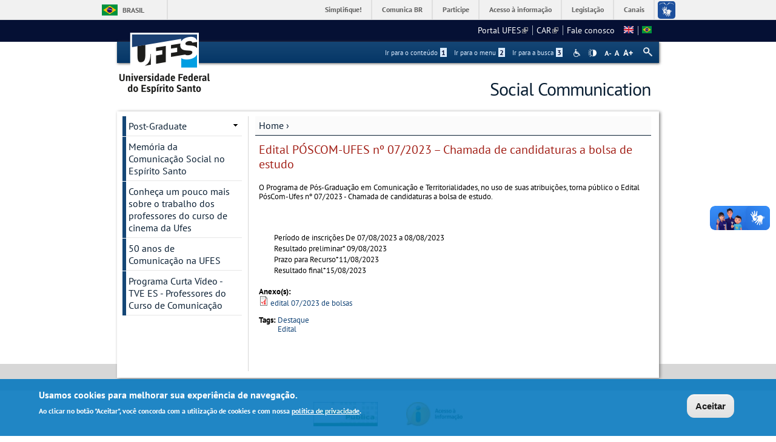

--- FILE ---
content_type: text/html; charset=utf-8
request_url: https://comunicacaosocial.ufes.br/en/conteudo/edital-poscom-ufes-no-072023-chamada-de-candidaturas-bolsa-de-estudo
body_size: 11366
content:
<!DOCTYPE html PUBLIC "-//W3C//DTD XHTML+RDFa 1.0//EN"
  "http://www.w3.org/MarkUp/DTD/xhtml-rdfa-1.dtd">
<html xmlns="http://www.w3.org/1999/xhtml" xml:lang="en" version="XHTML+RDFa 1.0" dir="ltr"
  xmlns:content="http://purl.org/rss/1.0/modules/content/"
  xmlns:dc="http://purl.org/dc/terms/"
  xmlns:foaf="http://xmlns.com/foaf/0.1/"
  xmlns:og="http://ogp.me/ns#"
  xmlns:rdfs="http://www.w3.org/2000/01/rdf-schema#"
  xmlns:sioc="http://rdfs.org/sioc/ns#"
  xmlns:sioct="http://rdfs.org/sioc/types#"
  xmlns:skos="http://www.w3.org/2004/02/skos/core#"
  xmlns:xsd="http://www.w3.org/2001/XMLSchema#">

<head profile="http://www.w3.org/1999/xhtml/vocab">
  <meta http-equiv="Content-Type" content="text/html; charset=utf-8" />
<meta name="Generator" content="Drupal 7 (http://drupal.org)" />
<link rel="canonical" href="/en/conteudo/edital-poscom-ufes-no-072023-chamada-de-candidaturas-bolsa-de-estudo" />
<link rel="shortlink" href="/en/node/937" />
<link rel="shortcut icon" href="https://comunicacaosocial.ufes.br/sites/all/themes/padrao_ufes/favicon.ico" type="image/vnd.microsoft.icon" />
<meta name="viewport" content="width=device-width, initial-scale=1, maximum-scale=1" />
  <title>Edital PÓSCOM-UFES nº 07/2023 – Chamada de candidaturas a bolsa de estudo | Social Communication</title>
  <style type="text/css" media="all">
@import url("https://comunicacaosocial.ufes.br/modules/system/system.base.css?syvvq1");
@import url("https://comunicacaosocial.ufes.br/modules/system/system.menus.css?syvvq1");
@import url("https://comunicacaosocial.ufes.br/modules/system/system.messages.css?syvvq1");
@import url("https://comunicacaosocial.ufes.br/modules/system/system.theme.css?syvvq1");
</style>
<style type="text/css" media="all">
@import url("https://comunicacaosocial.ufes.br/sites/all/modules/date/date_api/date.css?syvvq1");
@import url("https://comunicacaosocial.ufes.br/sites/all/modules/date/date_popup/themes/datepicker.1.7.css?syvvq1");
@import url("https://comunicacaosocial.ufes.br/modules/field/theme/field.css?syvvq1");
@import url("https://comunicacaosocial.ufes.br/modules/node/node.css?syvvq1");
@import url("https://comunicacaosocial.ufes.br/modules/search/search.css?syvvq1");
@import url("https://comunicacaosocial.ufes.br/sites/all/modules/site_alert/css/site-alert.css?syvvq1");
@import url("https://comunicacaosocial.ufes.br/modules/user/user.css?syvvq1");
@import url("https://comunicacaosocial.ufes.br/sites/all/modules/extlink/css/extlink.css?syvvq1");
@import url("https://comunicacaosocial.ufes.br/sites/all/modules/views/css/views.css?syvvq1");
@import url("https://comunicacaosocial.ufes.br/sites/all/modules/back_to_top/css/back_to_top_text.css?syvvq1");
@import url("https://comunicacaosocial.ufes.br/sites/all/modules/ckeditor/css/ckeditor.css?syvvq1");
</style>
<style type="text/css" media="all">
@import url("https://comunicacaosocial.ufes.br/sites/all/modules/ctools/css/ctools.css?syvvq1");
@import url("https://comunicacaosocial.ufes.br/sites/all/modules/dhtml_menu/dhtml_menu.css?syvvq1");
@import url("https://comunicacaosocial.ufes.br/modules/locale/locale.css?syvvq1");
</style>
<style type="text/css" media="all">
<!--/*--><![CDATA[/*><!--*/
#backtotop{background:#CCCCCC;}
#backtotop:hover{background:#777777;border-color:#777777;}
#backtotop{color:#FFFFFF;}

/*]]>*/-->
</style>
<style type="text/css" media="all">
@import url("https://comunicacaosocial.ufes.br/sites/all/modules/eu_cookie_compliance/css/eu_cookie_compliance.css?syvvq1");
@import url("https://comunicacaosocial.ufes.br/sites/all/modules/responsive_menus/styles/responsive_menus_simple/css/responsive_menus_simple.css?syvvq1");
</style>

<!--[if lt IE 10]>
<style type="text/css" media="all">
@import url("https://comunicacaosocial.ufes.br/sites/comunicacaosocial.ufes.br/files/ctools/css/9e87f1a22674be62389fe810e353b2c1.css?syvvq1");
</style>
<![endif]-->
<style type="text/css" media="all">
@import url("https://comunicacaosocial.ufes.br/sites/comunicacaosocial.ufes.br/files/ctools/css/8695a9d3e23511e74e4cde79b7ae1666.css?syvvq1");
</style>
<style type="text/css" media="all">
@import url("https://comunicacaosocial.ufes.br/sites/all/themes/padrao_ufes/css/reset.css?syvvq1");
@import url("https://comunicacaosocial.ufes.br/sites/all/themes/padrao_ufes/css/html-reset.css?syvvq1");
@import url("https://comunicacaosocial.ufes.br/sites/all/themes/padrao_ufes/css/wireframes.css?syvvq1");
@import url("https://comunicacaosocial.ufes.br/sites/all/themes/padrao_ufes/css/layout-liquid.css?syvvq1");
@import url("https://comunicacaosocial.ufes.br/sites/all/themes/padrao_ufes/css/page-backgrounds.css?syvvq1");
@import url("https://comunicacaosocial.ufes.br/sites/all/themes/padrao_ufes/css/tabs.css?syvvq1");
@import url("https://comunicacaosocial.ufes.br/sites/all/themes/padrao_ufes/css/pages.css?syvvq1");
@import url("https://comunicacaosocial.ufes.br/sites/all/themes/padrao_ufes/css/blocks.css?syvvq1");
@import url("https://comunicacaosocial.ufes.br/sites/all/themes/padrao_ufes/css/navigation.css?syvvq1");
@import url("https://comunicacaosocial.ufes.br/sites/all/themes/padrao_ufes/css/views-styles.css?syvvq1");
@import url("https://comunicacaosocial.ufes.br/sites/all/themes/padrao_ufes/css/nodes.css?syvvq1");
@import url("https://comunicacaosocial.ufes.br/sites/all/themes/padrao_ufes/css/comments.css?syvvq1");
@import url("https://comunicacaosocial.ufes.br/sites/all/themes/padrao_ufes/css/forms.css?syvvq1");
@import url("https://comunicacaosocial.ufes.br/sites/all/themes/padrao_ufes/css/fields.css?syvvq1");
@import url("https://comunicacaosocial.ufes.br/sites/all/themes/padrao_ufes/css/personalizado/geral.css?syvvq1");
@import url("https://comunicacaosocial.ufes.br/sites/all/themes/padrao_ufes/css/personalizado/menu.css?syvvq1");
@import url("https://comunicacaosocial.ufes.br/sites/all/themes/padrao_ufes/css/personalizado/rodape.css?syvvq1");
@import url("https://comunicacaosocial.ufes.br/sites/all/themes/padrao_ufes/css/personalizado/rodape-interno.css?syvvq1");
@import url("https://comunicacaosocial.ufes.br/sites/all/themes/padrao_ufes/css/personalizado/cabecalho.css?syvvq1");
@import url("https://comunicacaosocial.ufes.br/sites/all/themes/padrao_ufes/css/personalizado/conteudo.css?syvvq1");
@import url("https://comunicacaosocial.ufes.br/sites/all/themes/padrao_ufes/css/personalizado/barra-ufes.css?syvvq1");
@import url("https://comunicacaosocial.ufes.br/sites/all/themes/padrao_ufes/css/personalizado/barra-esquerda.css?syvvq1");
@import url("https://comunicacaosocial.ufes.br/sites/all/themes/padrao_ufes/css/personalizado/barra-direita.css?syvvq1");
@import url("https://comunicacaosocial.ufes.br/sites/all/themes/padrao_ufes/css/personalizado/acessibilidade.css?syvvq1");
@import url("https://comunicacaosocial.ufes.br/sites/all/themes/padrao_ufes/css/personalizado/cardapio.css?syvvq1");
@import url("https://comunicacaosocial.ufes.br/sites/all/themes/padrao_ufes/css/personalizado/processoseletivo.css?syvvq1");
@import url("https://comunicacaosocial.ufes.br/sites/all/themes/padrao_ufes/css/personalizado/ods-onu.css?syvvq1");
@import url("https://comunicacaosocial.ufes.br/sites/all/themes/padrao_ufes/custom/modules/quicktabs/quicktabs_ufes.css?syvvq1");
@import url("https://comunicacaosocial.ufes.br/sites/all/themes/padrao_ufes/custom/modules/quicktabs/quicktabs-portal.css?syvvq1");
@import url("https://comunicacaosocial.ufes.br/sites/all/themes/padrao_ufes/custom/modules/quicktabs/quicktabs-interna.css?syvvq1");
@import url("https://comunicacaosocial.ufes.br/sites/all/themes/padrao_ufes/custom/modules/token_ufes/token_ufes.css?syvvq1");
</style>
<style type="text/css" media="all">
@import url("https://comunicacaosocial.ufes.br/sites/all/themes/padrao_ufes/custom/modules/jcarousel_ufes/jcarousel_ufes.css?syvvq1");
@import url("https://comunicacaosocial.ufes.br/sites/all/themes/padrao_ufes/custom/modules/jump_menu/jump_menu.css?syvvq1");
@import url("https://comunicacaosocial.ufes.br/sites/all/themes/padrao_ufes/custom/modules/webform_matrix_component/webform_matrix_component.css?syvvq1");
@import url("https://comunicacaosocial.ufes.br/sites/all/themes/padrao_ufes/custom/modules/text_resize/text_resize.css?syvvq1");
@import url("https://comunicacaosocial.ufes.br/sites/all/themes/padrao_ufes/custom/modules/high_contrast/high_contrast.css?syvvq1");
@import url("https://comunicacaosocial.ufes.br/sites/all/themes/padrao_ufes/custom/modules/tableau_public/tableau_public.css?syvvq1");
@import url("https://comunicacaosocial.ufes.br/sites/all/themes/padrao_ufes/custom/modules/site_alert/site_alert.css?syvvq1");
@import url("https://comunicacaosocial.ufes.br/sites/all/themes/padrao_ufes/css/personalizado/cores.css?syvvq1");
@import url("https://comunicacaosocial.ufes.br/sites/all/themes/padrao_ufes/css/extensive/responsive.css?syvvq1");
@import url("https://comunicacaosocial.ufes.br/sites/all/themes/padrao_ufes/css/extensive/responsive-menor-320.css?syvvq1");
</style>
<style type="text/css" media="print">
@import url("https://comunicacaosocial.ufes.br/sites/all/themes/padrao_ufes/css/print.css?syvvq1");
</style>

<!--[if IE]>
<style type="text/css" media="all">
@import url("https://comunicacaosocial.ufes.br/sites/all/themes/padrao_ufes/css/ie.css?syvvq1");
</style>
<![endif]-->

<!--[if lte IE 7]>
<style type="text/css" media="all">
@import url("https://comunicacaosocial.ufes.br/sites/all/themes/padrao_ufes/css/ie7.css?syvvq1");
</style>
<![endif]-->

<!--[if lte IE 6]>
<style type="text/css" media="all">
@import url("https://comunicacaosocial.ufes.br/sites/all/themes/padrao_ufes/css/ie6.css?syvvq1");
</style>
<![endif]-->
  <script type="text/javascript">
<!--//--><![CDATA[//><!--
var highContrast = {"link":"<a href=\"\/en\" class=\"element-invisible element-focusable\" rel=\"nofollow\">Toggle high contrast<\/a>","cssFilePath":"\/sites\/all\/themes\/padrao_ufes\/css\/high_contrast.css","logoPath":"https:\/\/comunicacaosocial.ufes.br\/sites\/all\/themes\/padrao_ufes\/logo-hg.png"};var drupalHighContrast={};!function(){document.write("<script type='text/javascript' id='high-contrast-css-placeholder'>\x3C/script>");var e=document.getElementById("high-contrast-css-placeholder");!function(e){if("function"==typeof define&&define.amd)define(e);else if("object"==typeof exports)module.exports=e();else{var t=window.Cookies,n=window.Cookies=e();n.noConflict=function(){return window.Cookies=t,n}}}(function(){function e(){for(var e=0,t={};e<arguments.length;e++){var n=arguments[e];for(var o in n)t[o]=n[o]}return t}function t(n){function o(t,r,i){var a;if(arguments.length>1){if(i=e({path:"/"},o.defaults,i),"number"==typeof i.expires){var d=new Date;d.setMilliseconds(d.getMilliseconds()+864e5*i.expires),i.expires=d}try{a=JSON.stringify(r),/^[\{\[]/.test(a)&&(r=a)}catch(c){}return r=encodeURIComponent(String(r)),r=r.replace(/%(23|24|26|2B|3A|3C|3E|3D|2F|3F|40|5B|5D|5E|60|7B|7D|7C)/g,decodeURIComponent),t=encodeURIComponent(String(t)),t=t.replace(/%(23|24|26|2B|5E|60|7C)/g,decodeURIComponent),t=t.replace(/[\(\)]/g,escape),document.cookie=[t,"=",r,i.expires&&"; expires="+i.expires.toUTCString(),i.path&&"; path="+i.path,i.domain&&"; domain="+i.domain,i.secure?"; secure":""].join("")}t||(a={});for(var l=document.cookie?document.cookie.split("; "):[],s=/(%[0-9A-Z]{2})+/g,u=0;u<l.length;u++){var f=l[u].split("="),h=f[0].replace(s,decodeURIComponent),g=f.slice(1).join("=");'"'===g.charAt(0)&&(g=g.slice(1,-1));try{if(g=n&&n(g,h)||g.replace(s,decodeURIComponent),this.json)try{g=JSON.parse(g)}catch(c){}if(t===h){a=g;break}t||(a[h]=g)}catch(c){}}return a}return o.get=o.set=o,o.getJSON=function(){return o.apply({json:!0},[].slice.call(arguments))},o.defaults={},o.remove=function(t,n){o(t,"",e(n,{expires:-1}))},o.withConverter=t,o}return t()});var t=function(e){var t={option:[1,"<select multiple='multiple'>","</select>"],legend:[1,"<fieldset>","</fieldset>"],area:[1,"<map>","</map>"],param:[1,"<object>","</object>"],thead:[1,"<table>","</table>"],tr:[2,"<table><tbody>","</tbody></table>"],col:[2,"<table><tbody></tbody><colgroup>","</colgroup></table>"],td:[3,"<table><tbody><tr>","</tr></tbody></table>"],_default:[1,"<div>","</div>"]};t.optgroup=t.option,t.tbody=t.tfoot=t.colgroup=t.caption=t.thead,t.th=t.td;var n=document.createElement("div"),o=/<\s*\w.*?>/g.exec(e);if(null!=o){var n,r=o[0].replace(/</g,"").replace(/>/g,""),i=t[r]||t._default;e=i[1]+e+i[2],n.innerHTML=e;for(var a=i[0]+1;a--;)n=n.lastChild}else n.innerHTML=e,n=n.lastChild;return n};!function(){function e(){if(!o.isReady){try{document.documentElement.doScroll("left")}catch(t){return void setTimeout(e,1)}o.ready()}}var t,n,o=function(e,t){},r=(window.jQuery,window.$,!1),i=[];o.fn={ready:function(e){return o.bindReady(),o.isReady?e.call(document,o):i&&i.push(e),this}},o.isReady=!1,o.ready=function(){if(!o.isReady){if(!document.body)return setTimeout(o.ready,13);if(o.isReady=!0,i){for(var e,t=0;e=i[t++];)e.call(document,o);i=null}o.fn.triggerHandler&&o(document).triggerHandler("ready")}},o.bindReady=function(){if(!r){if(r=!0,"complete"===document.readyState)return o.ready();if(document.addEventListener)document.addEventListener("DOMContentLoaded",n,!1),window.addEventListener("load",o.ready,!1);else if(document.attachEvent){document.attachEvent("onreadystatechange",n),window.attachEvent("onload",o.ready);var t=!1;try{t=null==window.frameElement}catch(i){}document.documentElement.doScroll&&t&&e()}}},t=o(document),document.addEventListener?n=function(){document.removeEventListener("DOMContentLoaded",n,!1),o.ready()}:document.attachEvent&&(n=function(){"complete"===document.readyState&&(document.detachEvent("onreadystatechange",n),o.ready())}),window.jQuery=window.$=o}();var n=function(){var e=document.getElementById("block-delta-blocks-logo"),t=highContrast.logoPath;if(document.querySelectorAll&&"undefined"!=typeof t&&null!==e){var n=e.querySelectorAll("img");"undefined"==typeof n[0].logoPathOriginal&&(n[0].logoPathOriginal=n[0].src),n[0].src=t}},o=function(){var e=document.getElementById("block-delta-blocks-logo"),t=highContrast.logoPath;if(document.querySelectorAll&&"undefined"!=typeof t&&null!==e){var n=e.querySelectorAll("img");"undefined"!=typeof n[0].logoPathOriginal&&(n[0].src=n[0].logoPathOriginal)}},r=function(){var o=highContrast.cssFilePath;if("undefined"!=typeof o){var r=document.getElementById("high-contrast-css");null===r&&(r=t('<link type="text/css" id="high-contrast-css" rel="stylesheet" href="'+o+'" media="screen" />')),e.parentNode.insertBefore(r,e.nextSibling)}n(),Cookies.set("highContrastActivated","true","/")},i=function(){var e=document.getElementById("high-contrast-css");null!==e&&e.parentNode.removeChild(e),o(),Cookies.set("highContrastActivated","false","/")},a=function(){var e=Cookies.get("highContrastActivated");return"undefined"==typeof e?!1:"false"===e?!1:!0},d=function(){a()?(i(),Cookies.set("highContrastActivated","false","/")):(r(),Cookies.set("highContrastActivated","true","/"))},c=function(){var e=highContrast.link;e=t(e),e.onclick=function(){return d(),this.blur(),!1},document.getElementById("skip-link").appendChild(e)};drupalHighContrast.enableStyles=r,drupalHighContrast.disableStyles=i,drupalHighContrast.toggleHighContrast=d,a()&&r(),$.fn.ready(function(){a()&&n(),c()})}();

//--><!]]>
</script>
<script type="text/javascript" src="https://comunicacaosocial.ufes.br/misc/jquery.js?v=1.4.4"></script>
<script type="text/javascript" src="https://comunicacaosocial.ufes.br/misc/jquery-extend-3.4.0.js?v=1.4.4"></script>
<script type="text/javascript" src="https://comunicacaosocial.ufes.br/misc/jquery-html-prefilter-3.5.0-backport.js?v=1.4.4"></script>
<script type="text/javascript" src="https://comunicacaosocial.ufes.br/misc/jquery.once.js?v=1.2"></script>
<script type="text/javascript" src="https://comunicacaosocial.ufes.br/misc/drupal.js?syvvq1"></script>
<script type="text/javascript" src="https://comunicacaosocial.ufes.br/misc/ui/jquery.effects.core.min.js?v=1.8.7"></script>
<script type="text/javascript" src="https://comunicacaosocial.ufes.br/sites/all/modules/eu_cookie_compliance/js/jquery.cookie-1.4.1.min.js?v=1.4.1"></script>
<script type="text/javascript" src="https://comunicacaosocial.ufes.br/misc/form.js?v=7.102"></script>
<script type="text/javascript" src="https://comunicacaosocial.ufes.br/misc/form-single-submit.js?v=7.102"></script>
<script type="text/javascript" src="https://comunicacaosocial.ufes.br/sites/all/modules/spamspan/spamspan.js?syvvq1"></script>
<script type="text/javascript" src="https://comunicacaosocial.ufes.br/sites/all/modules/back_to_top/js/back_to_top.js?syvvq1"></script>
<script type="text/javascript" src="https://comunicacaosocial.ufes.br/sites/all/modules/dhtml_menu/dhtml_menu.js?syvvq1"></script>
<script type="text/javascript">
<!--//--><![CDATA[//><!--
var text_resize_scope = "ul.menu li a,.region a,#.region p,.region-hierarquia a,#page,p,h2,.region h1,.block a,.block span,select,form input,#site-slogan";
          var text_resize_minimum = "10";
          var text_resize_maximum = "18";
          var text_resize_line_height_allow = 1;
          var text_resize_line_height_min = "10";
          var text_resize_line_height_max = "26";
//--><!]]>
</script>
<script type="text/javascript" src="https://comunicacaosocial.ufes.br/sites/all/modules/text_resize/text_resize.js?syvvq1"></script>
<script type="text/javascript" src="https://comunicacaosocial.ufes.br/sites/all/modules/responsive_menus/styles/responsive_menus_simple/js/responsive_menus_simple.js?syvvq1"></script>
<script type="text/javascript" src="https://comunicacaosocial.ufes.br/misc/collapse.js?v=7.102"></script>
<script type="text/javascript" src="https://comunicacaosocial.ufes.br/sites/all/modules/extlink/js/extlink.js?syvvq1"></script>
<script type="text/javascript" src="https://comunicacaosocial.ufes.br/sites/all/themes/padrao_ufes/js/jcarousel_ufes.js?syvvq1"></script>
<script type="text/javascript" src="https://comunicacaosocial.ufes.br/sites/all/themes/padrao_ufes/js/responsive.js?syvvq1"></script>
<script type="text/javascript" src="https://comunicacaosocial.ufes.br/sites/all/themes/padrao_ufes/js/search_ufes.js?syvvq1"></script>
<script type="text/javascript" src="https://comunicacaosocial.ufes.br/sites/all/themes/padrao_ufes/js/galeria.js?syvvq1"></script>
<script type="text/javascript" src="https://comunicacaosocial.ufes.br/sites/all/themes/padrao_ufes/js/cardapio.js?syvvq1"></script>
<script type="text/javascript" src="https://comunicacaosocial.ufes.br/sites/all/themes/padrao_ufes/js/processoseletivo.js?syvvq1"></script>
<script type="text/javascript">
<!--//--><![CDATA[//><!--
jQuery.extend(Drupal.settings, {"basePath":"\/","pathPrefix":"en\/","setHasJsCookie":0,"ajaxPageState":{"theme":"padrao_ufes","theme_token":"9ZGP7mgwh8xdw7s0EQAC1XQP8b7Syy8Ins_kF2XaTIM","js":{"0":1,"sites\/all\/modules\/eu_cookie_compliance\/js\/eu_cookie_compliance.js":1,"1":1,"misc\/jquery.js":1,"misc\/jquery-extend-3.4.0.js":1,"misc\/jquery-html-prefilter-3.5.0-backport.js":1,"misc\/jquery.once.js":1,"misc\/drupal.js":1,"misc\/ui\/jquery.effects.core.min.js":1,"sites\/all\/modules\/eu_cookie_compliance\/js\/jquery.cookie-1.4.1.min.js":1,"misc\/form.js":1,"misc\/form-single-submit.js":1,"sites\/all\/modules\/spamspan\/spamspan.js":1,"sites\/all\/modules\/back_to_top\/js\/back_to_top.js":1,"sites\/all\/modules\/dhtml_menu\/dhtml_menu.js":1,"2":1,"sites\/all\/modules\/text_resize\/text_resize.js":1,"sites\/all\/modules\/responsive_menus\/styles\/responsive_menus_simple\/js\/responsive_menus_simple.js":1,"misc\/collapse.js":1,"sites\/all\/modules\/extlink\/js\/extlink.js":1,"sites\/all\/themes\/padrao_ufes\/js\/jcarousel_ufes.js":1,"sites\/all\/themes\/padrao_ufes\/js\/responsive.js":1,"sites\/all\/themes\/padrao_ufes\/js\/search_ufes.js":1,"sites\/all\/themes\/padrao_ufes\/js\/galeria.js":1,"sites\/all\/themes\/padrao_ufes\/js\/cardapio.js":1,"sites\/all\/themes\/padrao_ufes\/js\/processoseletivo.js":1},"css":{"modules\/system\/system.base.css":1,"modules\/system\/system.menus.css":1,"modules\/system\/system.messages.css":1,"modules\/system\/system.theme.css":1,"sites\/all\/modules\/date\/date_api\/date.css":1,"sites\/all\/modules\/date\/date_popup\/themes\/datepicker.1.7.css":1,"modules\/field\/theme\/field.css":1,"modules\/node\/node.css":1,"modules\/search\/search.css":1,"sites\/all\/modules\/site_alert\/css\/site-alert.css":1,"modules\/user\/user.css":1,"sites\/all\/modules\/extlink\/css\/extlink.css":1,"sites\/all\/modules\/views\/css\/views.css":1,"sites\/all\/modules\/back_to_top\/css\/back_to_top_text.css":1,"sites\/all\/modules\/ckeditor\/css\/ckeditor.css":1,"sites\/all\/modules\/ctools\/css\/ctools.css":1,"sites\/all\/modules\/dhtml_menu\/dhtml_menu.css":1,"sites\/all\/modules\/high_contrast\/high_contrast.css":1,"sites\/all\/modules\/text_resize\/text_resize.css":1,"modules\/locale\/locale.css":1,"0":1,"1":1,"2":1,"sites\/all\/modules\/eu_cookie_compliance\/css\/eu_cookie_compliance.css":1,"sites\/all\/modules\/responsive_menus\/styles\/responsive_menus_simple\/css\/responsive_menus_simple.css":1,"public:\/\/ctools\/css\/9e87f1a22674be62389fe810e353b2c1.css":1,"public:\/\/ctools\/css\/8695a9d3e23511e74e4cde79b7ae1666.css":1,"sites\/all\/themes\/padrao_ufes\/css\/reset.css":1,"sites\/all\/themes\/padrao_ufes\/css\/html-reset.css":1,"sites\/all\/themes\/padrao_ufes\/css\/wireframes.css":1,"sites\/all\/themes\/padrao_ufes\/css\/layout-liquid.css":1,"sites\/all\/themes\/padrao_ufes\/css\/page-backgrounds.css":1,"sites\/all\/themes\/padrao_ufes\/css\/tabs.css":1,"sites\/all\/themes\/padrao_ufes\/css\/pages.css":1,"sites\/all\/themes\/padrao_ufes\/css\/blocks.css":1,"sites\/all\/themes\/padrao_ufes\/css\/navigation.css":1,"sites\/all\/themes\/padrao_ufes\/css\/views-styles.css":1,"sites\/all\/themes\/padrao_ufes\/css\/nodes.css":1,"sites\/all\/themes\/padrao_ufes\/css\/comments.css":1,"sites\/all\/themes\/padrao_ufes\/css\/forms.css":1,"sites\/all\/themes\/padrao_ufes\/css\/fields.css":1,"sites\/all\/themes\/padrao_ufes\/css\/personalizado\/geral.css":1,"sites\/all\/themes\/padrao_ufes\/css\/personalizado\/menu.css":1,"sites\/all\/themes\/padrao_ufes\/css\/personalizado\/rodape.css":1,"sites\/all\/themes\/padrao_ufes\/css\/personalizado\/rodape-interno.css":1,"sites\/all\/themes\/padrao_ufes\/css\/personalizado\/cabecalho.css":1,"sites\/all\/themes\/padrao_ufes\/css\/personalizado\/conteudo.css":1,"sites\/all\/themes\/padrao_ufes\/css\/personalizado\/barra-ufes.css":1,"sites\/all\/themes\/padrao_ufes\/css\/personalizado\/barra-esquerda.css":1,"sites\/all\/themes\/padrao_ufes\/css\/personalizado\/barra-direita.css":1,"sites\/all\/themes\/padrao_ufes\/css\/personalizado\/acessibilidade.css":1,"sites\/all\/themes\/padrao_ufes\/css\/personalizado\/cardapio.css":1,"sites\/all\/themes\/padrao_ufes\/css\/personalizado\/processoseletivo.css":1,"sites\/all\/themes\/padrao_ufes\/css\/personalizado\/ods-onu.css":1,"sites\/all\/themes\/padrao_ufes\/custom\/modules\/quicktabs\/quicktabs_ufes.css":1,"sites\/all\/themes\/padrao_ufes\/custom\/modules\/quicktabs\/quicktabs-portal.css":1,"sites\/all\/themes\/padrao_ufes\/custom\/modules\/quicktabs\/quicktabs-interna.css":1,"sites\/all\/themes\/padrao_ufes\/custom\/modules\/token_ufes\/token_ufes.css":1,"sites\/all\/themes\/padrao_ufes\/custom\/modules\/jcarousel_ufes\/jcarousel_ufes.css":1,"sites\/all\/themes\/padrao_ufes\/custom\/modules\/jump_menu\/jump_menu.css":1,"sites\/all\/themes\/padrao_ufes\/custom\/modules\/webform_matrix_component\/webform_matrix_component.css":1,"sites\/all\/themes\/padrao_ufes\/custom\/modules\/text_resize\/text_resize.css":1,"sites\/all\/themes\/padrao_ufes\/custom\/modules\/high_contrast\/high_contrast.css":1,"sites\/all\/themes\/padrao_ufes\/custom\/modules\/tableau_public\/tableau_public.css":1,"sites\/all\/themes\/padrao_ufes\/custom\/modules\/site_alert\/site_alert.css":1,"sites\/all\/themes\/padrao_ufes\/css\/personalizado\/cores.css":1,"sites\/all\/themes\/padrao_ufes\/css\/extensive\/responsive.css":1,"sites\/all\/themes\/padrao_ufes\/css\/extensive\/responsive-menor-320.css":1,"sites\/all\/themes\/padrao_ufes\/css\/print.css":1,"sites\/all\/themes\/padrao_ufes\/css\/ie.css":1,"sites\/all\/themes\/padrao_ufes\/css\/ie7.css":1,"sites\/all\/themes\/padrao_ufes\/css\/ie6.css":1}},"dhtmlMenu":{"nav":"none","animation":{"effects":{"height":"height","opacity":"opacity","width":0},"speed":"500"},"effects":{"siblings":"close-same-tree","children":"none","remember":0},"filter":{"type":"blacklist","list":{"navigation":0,"linksufes":0,"management":"management","menudeconteudo":0,"shortcut-set-1":0,"user-menu":0}}},"jcarousel":{"ajaxPath":"\/en\/jcarousel\/ajax\/views"},"back_to_top":{"back_to_top_button_trigger":100,"back_to_top_button_text":" ","#attached":{"library":[["system","ui"]]}},"eu_cookie_compliance":{"cookie_policy_version":"1.0.0","popup_enabled":1,"popup_agreed_enabled":0,"popup_hide_agreed":0,"popup_clicking_confirmation":0,"popup_scrolling_confirmation":0,"popup_html_info":"\u003Cdiv class=\u0022eu-cookie-compliance-banner eu-cookie-compliance-banner-info eu-cookie-compliance-banner--default\u0022\u003E\n  \u003Cdiv class=\u0022popup-content info\u0022\u003E\n    \u003Cdiv id=\u0022popup-text\u0022\u003E\n      \u003Ch2\u003EUsamos cookies para melhorar sua experi\u00eancia de navega\u00e7\u00e3o.\u003C\/h2\u003E\n\u003Cp\u003EAo clicar no bot\u00e3o \u0022Aceitar\u0022, voc\u00ea concorda com a utiliza\u00e7\u00e3o de cookies e com nossa \u003Ca href=\u0022https:\/\/sti.ufes.br\/hospedagemdesitios\/politicaprivacidade\u0022 target=\u0022_blank\u0022\u003Epol\u00edtica de privacidade\u003C\/a\u003E.\u003C\/p\u003E\n          \u003C\/div\u003E\n    \n    \u003Cdiv id=\u0022popup-buttons\u0022 class=\u0022\u0022\u003E\n      \u003Cbutton type=\u0022button\u0022 class=\u0022agree-button eu-cookie-compliance-default-button\u0022\u003EAceitar\u003C\/button\u003E\n          \u003C\/div\u003E\n  \u003C\/div\u003E\n\u003C\/div\u003E","use_mobile_message":false,"mobile_popup_html_info":"\u003Cdiv class=\u0022eu-cookie-compliance-banner eu-cookie-compliance-banner-info eu-cookie-compliance-banner--default\u0022\u003E\n  \u003Cdiv class=\u0022popup-content info\u0022\u003E\n    \u003Cdiv id=\u0022popup-text\u0022\u003E\n      \u003Ch2\u003EWe use cookies on this site to enhance your user experience\u003C\/h2\u003E\n\u003Cp\u003EBy tapping the Accept button, you agree to us doing so.\u003C\/p\u003E\n          \u003C\/div\u003E\n    \n    \u003Cdiv id=\u0022popup-buttons\u0022 class=\u0022\u0022\u003E\n      \u003Cbutton type=\u0022button\u0022 class=\u0022agree-button eu-cookie-compliance-default-button\u0022\u003EAceitar\u003C\/button\u003E\n          \u003C\/div\u003E\n  \u003C\/div\u003E\n\u003C\/div\u003E\n","mobile_breakpoint":"768","popup_html_agreed":"\u003Cdiv\u003E\n  \u003Cdiv class=\u0022popup-content agreed\u0022\u003E\n    \u003Cdiv id=\u0022popup-text\u0022\u003E\n      \u003Ch2\u003EThank you for accepting cookies\u003C\/h2\u003E\n\u003Cp\u003EYou can now hide this message or find out more about cookies.\u003C\/p\u003E\n    \u003C\/div\u003E\n    \u003Cdiv id=\u0022popup-buttons\u0022\u003E\n      \u003Cbutton type=\u0022button\u0022 class=\u0022hide-popup-button eu-cookie-compliance-hide-button\u0022\u003EHide\u003C\/button\u003E\n          \u003C\/div\u003E\n  \u003C\/div\u003E\n\u003C\/div\u003E","popup_use_bare_css":false,"popup_height":"auto","popup_width":"100%","popup_delay":1000,"popup_link":"\/en","popup_link_new_window":0,"popup_position":null,"fixed_top_position":1,"popup_language":"en","store_consent":false,"better_support_for_screen_readers":0,"reload_page":0,"domain":"","domain_all_sites":0,"popup_eu_only_js":0,"cookie_lifetime":"90","cookie_session":false,"disagree_do_not_show_popup":0,"method":"default","allowed_cookies":"","withdraw_markup":"\u003Cbutton type=\u0022button\u0022 class=\u0022eu-cookie-withdraw-tab\u0022\u003EPrivacy settings\u003C\/button\u003E\n\u003Cdiv class=\u0022eu-cookie-withdraw-banner\u0022\u003E\n  \u003Cdiv class=\u0022popup-content info\u0022\u003E\n    \u003Cdiv id=\u0022popup-text\u0022\u003E\n      \u003Ch2\u003EWe use cookies on this site to enhance your user experience\u003C\/h2\u003E\n\u003Cp\u003EYou have given your consent for us to set cookies.\u003C\/p\u003E\n    \u003C\/div\u003E\n    \u003Cdiv id=\u0022popup-buttons\u0022\u003E\n      \u003Cbutton type=\u0022button\u0022 class=\u0022eu-cookie-withdraw-button\u0022\u003EWithdraw consent\u003C\/button\u003E\n    \u003C\/div\u003E\n  \u003C\/div\u003E\n\u003C\/div\u003E\n","withdraw_enabled":false,"withdraw_button_on_info_popup":0,"cookie_categories":[],"cookie_categories_details":[],"enable_save_preferences_button":1,"cookie_name":"","containing_element":"body","automatic_cookies_removal":""},"responsive_menus":[{"toggler_text":"\u003Cspan class=\u0027hamburger-menu\u0027\u003E\u003C\/span\u003E\u003Cspan class=\u0027texto-menu-responsivo\u0027\u003EMenu\u003C\/span\u003E","selectors":["#block-menu-menudeconteudo,#block-menu-linksufes"],"media_size":"768","media_unit":"px","absolute":"1","responsive_menus_style":"responsive_menus_simple"}],"urlIsAjaxTrusted":{"\/en\/conteudo\/edital-poscom-ufes-no-072023-chamada-de-candidaturas-bolsa-de-estudo":true},"extlink":{"extTarget":"_blank","extClass":"ext","extLabel":"(link is external)","extImgClass":0,"extIconPlacement":"append","extSubdomains":0,"extExclude":"","extInclude":"","extCssExclude":"","extCssExplicit":"#page-wrapper","extAlert":0,"extAlertText":"This link will take you to an external web site. We are not responsible for their content.","mailtoClass":"mailto","mailtoLabel":"(link sends e-mail)","extUseFontAwesome":false}});
//--><!]]>
</script>
</head>
<body class="html not-front not-logged-in one-sidebar sidebar-first page-node page-node- page-node-937 node-type-article i18n-en section-conteudo" >
  <div id="skip-link">
    <a href="#main-menu" class="element-invisible element-focusable">Jump to Navigation</a>
  </div>
    
<div id="barra-ufes"><div class="section">
	  <div class="region region-barra-ufes">
    <div id="block-block-2" class="block block-block first last odd">

      
  <div class="content">
    <div id="barra-brasil" style="background:#7F7F7F; height: 20px; padding:0 0 0 10px;display:block;">
<ul id="menu-barra-temp" style="list-style:none;">
<li style="display:inline; float:left;padding-right:10px; margin-right:10px; border-right:1px solid #EDEDED"><a href="http://brasil.gov.br" style="font-family:sans,sans-serif; text-decoration:none; color:white;">Portal do Governo Brasileiro</a></li>
<li><a style="font-family:sans,sans-serif; text-decoration:none; color:white;" href="http://epwg.governoeletronico.gov.br/barra/atualize.html">Atualize sua Barra de Governo</a></li>
</ul>
</div>
  </div>

</div><!-- /.block -->
  </div><!-- /.region -->
</div></div> <!-- /.section, /#barra-ufes -->
<div id="page-wrapper"><div id="page">
	<div id="hierarquia-wrapper">
  	  		  <div class="region region-hierarquia">
    <div id="block-locale-language" class="block block-locale first odd">

      
  <div class="content">
    <ul class="language-switcher-locale-url"><li class="en first active"><a href="/en/conteudo/edital-poscom-ufes-no-072023-chamada-de-candidaturas-bolsa-de-estudo" class="language-link active" xml:lang="en"><img class="language-icon" typeof="foaf:Image" src="https://comunicacaosocial.ufes.br/sites/all/modules/languageicons/flags/en.png" width="16" height="12" alt="English" title="English" /></a></li>
<li class="pt-br last"><a href="/pt-br/conteudo/edital-poscom-ufes-no-072023-chamada-de-candidaturas-bolsa-de-estudo" class="language-link" xml:lang="pt-br"><img class="language-icon" typeof="foaf:Image" src="https://comunicacaosocial.ufes.br/sites/all/modules/languageicons/flags/pt-br.png" width="16" height="12" alt="Português" title="Português" /></a></li>
</ul>  </div>

</div><!-- /.block -->
<div id="block-menu-linksufes" class="block block-menu last even">

      
  <div class="content">
    <ul class="menu"><li class="first leaf dhtml-menu" id="dhtml_menu-274"><a href="http://portal.ufes.br/">Portal UFES</a></li>
<li class="leaf dhtml-menu" id="dhtml_menu-376"><a href="http://www.car.ufes.br" title="Centro de Artes">CAR</a></li>
<li class="last leaf dhtml-menu" id="dhtml_menu-273"><a href="/en/node/1">Fale conosco</a></li>
</ul>  </div>

</div><!-- /.block -->
  </div><!-- /.region -->
  		</div> <!-- /#hierarquia-->
  <div id="header-wrapper"><div class="section clearfix">
    <div id="region-header-wrapper">
        <div class="region region-header">
    <div id="block-search-form" class="block block-search first odd">

      
  <div class="content">
    <form action="/en/conteudo/edital-poscom-ufes-no-072023-chamada-de-candidaturas-bolsa-de-estudo" method="post" id="search-block-form" accept-charset="UTF-8"><div><div class="container-inline">
      <h2 class="element-invisible">Search form</h2>
    <div class="form-item form-type-textfield form-item-search-block-form">
  <label class="element-invisible" for="edit-search-block-form--2">Search </label>
 <input title="Enter the terms you wish to search for." placeholder="Buscar" type="text" id="edit-search-block-form--2" name="search_block_form" value="" size="27" maxlength="128" class="form-text" />
</div>
<div class="form-actions form-wrapper" id="edit-actions"><input alt="Buscar" type="image" id="edit-submit" name="submit" src="/sites/all/themes/padrao_ufes/images/lupa.png" class="form-submit" /></div><input type="hidden" name="form_build_id" value="form-fxKDdihf3fw-hWETpIbeCdNj6eOLlf3IZtREZ7G-wUs" />
<input type="hidden" name="form_id" value="search_block_form" />
</div>
</div></form>  </div>

</div><!-- /.block -->
<div id="block-text-resize-0" class="block block-text-resize even">

      
  <div class="content">
    <a href="javascript:;" class="changer" id="text_resize_decrease"><sup>-</sup>A</a> <a href="javascript:;" class="changer" id="text_resize_reset">A</a> <a href="javascript:;" class="changer" id="text_resize_increase"><sup>+</sup>A</a><div id="text_resize_clear"></div>  </div>

</div><!-- /.block -->
<div id="block-high-contrast-high-contrast-switcher" class="block block-high-contrast odd">

      
  <div class="content">
    
    <div class="high_contrast_switcher high_contrast_switcher_links">
      <p>
        <span class="high_contrast_switcher_label">Contrast:</span><span class="high_contrast_switcher_high"><a href="" onclick="drupalHighContrast.enableStyles();">High</a></span><span class="high_contrast_switcher_separator">|</span><span class="high_contrast_switcher_normal"><a href="" onclick="drupalHighContrast.disableStyles();">Normal</a></span></p>
    </div>
      </div>

</div><!-- /.block -->
<div id="block-block-5" class="block block-block even">

      
  <div class="content">
    <div>
	<a class="acessibilidade" href="/acessibilidade">Acessibilidade</a></div>
  </div>

</div><!-- /.block -->
<div id="block-block-6" class="block block-block last odd">

      
  <div class="content">
    <ul class="shortcuts">
<li id="link-content">
		<a accesskey="1" href="#main-content">Ir para o conteúdo <span>1</span></a></li>
<li class="first" id="link-menu">
		<a accesskey="2" href="#block-menu-menudeconteudo">Ir para o menu <span>2</span></a></li>
<li id="link-search">
		<a accesskey="3" href="#edit-search-block-form--2" onclick="document.getElementById('edit-search-block-form--2').select();return false;">Ir para a busca <span>3</span></a></li>
</ul>
  </div>

</div><!-- /.block -->
  </div><!-- /.region -->
    </div> <!-- /#region-header-wrapper-->
         <div id="logo-wrapper">
	<div id="block-delta-blocks-logo">
       	   <a href="http://www.ufes.br" title="Ufes" rel="ufes" id="logo"><img src="https://comunicacaosocial.ufes.br/sites/all/themes/padrao_ufes/logo.png" alt="Ufes" /></a>
	</div>
      </div>
    
	
        <div id="name-and-slogan">
                <div id="site-name"><strong>
            <a href="/en" title="Home" rel="home"><span>Social Communication</span></a>
          </strong></div>
      
          </div><!-- /#name-and-slogan -->
  
  
  </div></div><!-- /.section, /#header -->

  <div id="main-wrapper"><div id="main" class="clearfix">

    
    
    <div id="content-wrapper">
      <div id="content" class="column">
      
        <div class="section">
            
        	  
  	              
        <a id="main-content"></a>
              
        <div class="breadcrumb"><h2 class="element-invisible">You are here</h2><a href="/en">Home</a> › </div>                          <h1 class="title" id="page-title">Edital PÓSCOM-UFES nº 07/2023 – Chamada de candidaturas a bolsa de estudo</h1>
                                          <div class="region region-content">
    <div id="block-system-main" class="block block-system first last odd">

      
  <div class="content">
    <div id="node-937" class="node node-article node-promoted view-mode-full clearfix" about="/en/conteudo/edital-poscom-ufes-no-072023-chamada-de-candidaturas-bolsa-de-estudo" typeof="sioc:Item foaf:Document">

  
      <span property="dc:title" content="Edital PÓSCOM-UFES nº 07/2023 – Chamada de candidaturas a bolsa de estudo" class="rdf-meta element-hidden"></span>
  
  
  <div class="content">
    <div class="field field-name-body field-type-text-with-summary field-label-hidden"><div class="field-items"><div class="field-item even" property="content:encoded"><p>O Programa de Pós-Graduação em Comunicação e Territorialidades, no uso de suas atribuições, torna público o Edital PósCom-Ufes nº 07/2023 - Chamada de candidaturas a bolsa de estudo.</p>
<p> </p>
<ul>
<li>Período de inscrições De 07/08/2023 a 08/08/2023</li>
<li>Resultado preliminar* 09/08/2023</li>
<li>Prazo para Recurso*11/08/2023</li>
<li>Resultado final*15/08/2023</li>
</ul>
</div></div></div><div class="field field-name-field-file field-type-file field-label-above"><div class="field-label">Anexo(s):&nbsp;</div><div class="field-items"><div class="field-item even" rel="og:file rdfs:seeAlso" resource="https://comunicacaosocial.ufes.br/sites/comunicacaosocial.ufes.br/files/field/anexo/edital_07_2023_poscom_ufes_assinado_1.pdf"><span class="file"><img class="file-icon" alt="PDF icon" title="application/pdf" src="/modules/file/icons/application-pdf.png" /> <a href="https://comunicacaosocial.ufes.br/sites/comunicacaosocial.ufes.br/files/field/anexo/edital_07_2023_poscom_ufes_assinado_1.pdf" type="application/pdf; length=1302990" title="edital_07_2023_poscom_ufes_assinado_1.pdf">edital 07/2023 de bolsas</a></span></div></div></div><div class="field field-name-field-tags field-type-taxonomy-term-reference field-label-inline clearfix"><div class="field-label">Tags:&nbsp;</div><div class="field-items"><div class="field-item even" rel="dc:subject"><a href="/en/tags/destaque" typeof="skos:Concept" property="rdfs:label skos:prefLabel" datatype="">Destaque</a></div><div class="field-item odd" rel="dc:subject"><a href="/en/tags/edital" typeof="skos:Concept" property="rdfs:label skos:prefLabel" datatype="">Edital</a></div></div></div>  </div>

  
  
</div><!-- /.node -->
  </div>

</div><!-- /.block -->
  </div><!-- /.region -->
              </div></div><!-- /.section, /#content -->
	  
        <div class="region region-sidebar-first column sidebar"><div class="section">
    <div id="block-menu-menudeconteudo" class="block block-menu first last odd">

      
  <div class="content">
    <ul class="menu"><li class="first collapsed dhtml-menu start-collapsed" id="dhtml_menu-649"><a title="" class="nolink" tabindex="0">Post-Graduate</a><ul class="menu"><li class="first expanded dhtml-menu collapsed start-collapsed" id="dhtml_menu-851"><a href="/en/pos-graduacao/POSCOM">General Information</a><ul class="menu"><li class="first leaf dhtml-menu" id="dhtml_menu-1064"><a href="/en/history">History</a></li>
<li class="expanded dhtml-menu collapsed start-collapsed" id="dhtml_menu-1029"><a href="/en/course">Course</a><ul class="menu"><li class="first leaf dhtml-menu" id="dhtml_menu-1030"><a href="/en/doctorate">Doctorate</a></li>
<li class="last leaf dhtml-menu" id="dhtml_menu-1063"><a href="/en/masters-degree">Master&#039;s degree</a></li>
</ul></li>
<li class="last leaf dhtml-menu" id="dhtml_menu-874"><a href="/en/pos-graduacao/POSCOM/capes-evaluation">CAPES evaluation</a></li>
</ul></li>
<li class="expanded dhtml-menu collapsed start-collapsed" id="dhtml_menu-650"><a class="nolink" tabindex="0">Admissions</a><ul class="menu"><li class="first leaf dhtml-menu" id="dhtml_menu-931"><a href="/en/selection-processes">Selection processes</a></li>
<li class="leaf dhtml-menu" id="dhtml_menu-857"><a href="/en/pos-graduacao/POSCOM/frequently-asked-questions">Frequently Asked Questions</a></li>
<li class="last leaf dhtml-menu" id="dhtml_menu-856"><a href="/en/pos-graduacao/POSCOM/scholarships">Scholarships</a></li>
</ul></li>
<li class="expanded dhtml-menu collapsed start-collapsed" id="dhtml_menu-651"><a title="" class="nolink" tabindex="0">Faculty</a><ul class="menu"><li class="first leaf dhtml-menu" id="dhtml_menu-858"><a href="/en/pos-graduacao/POSCOM/list-of-faculty-members">List</a></li>
<li class="leaf dhtml-menu" id="dhtml_menu-1067"><a href="/en/research-interests">Research Interests</a></li>
<li class="expanded dhtml-menu collapsed start-collapsed" id="dhtml_menu-1068"><a href="/en/research-projects-teachers-and-research-lines">Research projects by teachers and research lines</a><ul class="menu"><li class="first leaf dhtml-menu" id="dhtml_menu-1069"><a href="/en/research-line-1">RESEARCH LINE 1</a></li>
<li class="last leaf dhtml-menu" id="dhtml_menu-1070"><a href="/en/research-line-2">RESEARCH LINE 2</a></li>
</ul></li>
<li class="last expanded dhtml-menu collapsed start-collapsed" id="dhtml_menu-1071"><a href="/en/faculty-affiliation-policies-and-criteria">Faculty Affiliation – Policies and Criteria</a><ul class="menu"><li class="first last leaf dhtml-menu" id="dhtml_menu-1072"><a href="/en/general-guidelines-ufes-regulations">General Guidelines (UFES Regulations)</a></li>
</ul></li>
</ul></li>
<li class="expanded dhtml-menu collapsed start-collapsed" id="dhtml_menu-654"><a class="nolink" tabindex="0">Students</a><ul class="menu"><li class="first leaf dhtml-menu" id="dhtml_menu-870"><a href="/en/pos-graduacao/POSCOM/list-of-master%27s-students">Master's degree</a></li>
<li class="leaf dhtml-menu" id="dhtml_menu-1066"><a href="/en/doctorate-0">Doctorate</a></li>
<li class="last leaf dhtml-menu" id="dhtml_menu-871"><a href="/en/pos-graduacao/POSCOM/list-of-doctoral-students">Doctoral degree</a></li>
</ul></li>
<li class="expanded dhtml-menu collapsed start-collapsed" id="dhtml_menu-934"><a title="" class="nolink" tabindex="0">Research</a><ul class="menu"><li class="first leaf dhtml-menu" id="dhtml_menu-862"><a href="/en/pos-graduacao/POSCOM/research-groups">Research groups</a></li>
<li class="last leaf dhtml-menu" id="dhtml_menu-861"><a href="/en/pos-graduacao/POSCOM/research-projects">Research projects</a></li>
</ul></li>
<li class="expanded dhtml-menu collapsed start-collapsed" id="dhtml_menu-652"><a class="nolink" tabindex="0">Dissertation and Thesis</a><ul class="menu"><li class="first last leaf dhtml-menu" id="dhtml_menu-849"><a href="/en/pos-graduacao/POSCOM/thesis-details">Thesis details</a></li>
</ul></li>
<li class="expanded dhtml-menu collapsed start-collapsed" id="dhtml_menu-1073"><a href="/en/online-services">Online Services</a><ul class="menu"><li class="first leaf dhtml-menu" id="dhtml_menu-1074"><a href="/en/scheduling-qualificationdefense-masters-degree">Scheduling Qualification/Defense - Master&#039;s Degree</a></li>
<li class="leaf dhtml-menu" id="dhtml_menu-1076"><a href="/en/guidelines-qualifying-exam">Guidelines for Qualifying Exam</a></li>
<li class="leaf dhtml-menu" id="dhtml_menu-1075"><a href="/en/thesis-defense-guidelines">Thesis Defense – Guidelines</a></li>
<li class="leaf dhtml-menu" id="dhtml_menu-1077"><a href="/en/post-defense">Post-defense</a></li>
<li class="leaf dhtml-menu" id="dhtml_menu-1078"><a href="/en/diploma-status-and-availability">Diploma Status and Availability</a></li>
<li class="last leaf dhtml-menu" id="dhtml_menu-875"><a href="/en/pos-graduacao/POSCOM/academic-calendar">Academic calendar</a></li>
</ul></li>
<li class="expanded dhtml-menu collapsed start-collapsed" id="dhtml_menu-929"><a href="/en/postdoctoral">Postdoctoral</a><ul class="menu"><li class="first leaf dhtml-menu" id="dhtml_menu-1025"><a href="/en/post-doctorate-general-information">Post-Doctorate - general information</a></li>
<li class="leaf dhtml-menu" id="dhtml_menu-1026"><a href="/en/post-doctorates-progress">Post-Doctorates in progress</a></li>
<li class="last leaf dhtml-menu" id="dhtml_menu-1027"><a href="/en/completed-post-doctorates">Completed Post-Doctorates</a></li>
</ul></li>
<li class="leaf dhtml-menu" id="dhtml_menu-898"><a href="/en/internationalization">Internationalization</a></li>
<li class="leaf dhtml-menu" id="dhtml_menu-1065"><a href="/en/visibility-0">Visibility</a></li>
<li class="expanded dhtml-menu collapsed start-collapsed" id="dhtml_menu-939"><a title="" class="nolink" tabindex="0">Social impact</a><ul class="menu"><li class="first leaf dhtml-menu" id="dhtml_menu-938"><a href="/en/affirmative-actions-policy">Affirmative Actions Policy</a></li>
<li class="last collapsed dhtml-menu start-collapsed" id="dhtml_menu-930"><a href="/en/sucess-stories">Sucess Stories</a></li>
</ul></li>
<li class="leaf dhtml-menu" id="dhtml_menu-1079"><a href="/en/regulations">Regulations</a></li>
<li class="leaf dhtml-menu" id="dhtml_menu-1081"><a href="/en/internal-committees">Internal Committees</a></li>
<li class="leaf dhtml-menu" id="dhtml_menu-1082"><a href="/en/visual-identity">Visual Identity</a></li>
<li class="leaf dhtml-menu" id="dhtml_menu-1080"><a href="/en/teaching-internship">Teaching Internship</a></li>
<li class="last leaf dhtml-menu" id="dhtml_menu-853"><a href="/en/pos-graduacao/POSCOM/contact-information">Contact Information</a></li>
</ul></li>
<li class="leaf dhtml-menu" id="dhtml_menu-1122"><a href="/en/memoria-da-comunicacao-social-no-espirito-santo">Memória da Comunicação Social no Espírito Santo</a></li>
<li class="leaf dhtml-menu" id="dhtml_menu-1121"><a href="/en/conheca-um-pouco-mais-sobre-o-trabalho-dos-professores-do-curso-de-cinema-e-audiovisual-da-ufes">Conheça um pouco mais sobre o trabalho dos professores do curso de cinema da Ufes</a></li>
<li class="leaf dhtml-menu" id="dhtml_menu-1110"><a href="/en/50-anos-de-comunicacao-na-ufes">50 anos de Comunicação na UFES</a></li>
<li class="last leaf dhtml-menu" id="dhtml_menu-1120"><a href="/en/programa-curta-video-tve-es-professores-do-curso-de-comunicacao">Programa Curta Vídeo - TVE ES - Professores do Curso de Comunicação</a></li>
</ul>  </div>

</div><!-- /.block -->
  </div></div><!-- /.section, /.region -->

          </div><!-- /#content-wrapper -->

    
  </div></div><!-- /#main, /#main-wrapper -->

    <div class="region region-footer">
    <div id="block-block-4" class="block block-block first last odd">

      
  <div class="content">
    <p><span></span></p>
  </div>

</div><!-- /.block -->
  </div><!-- /.region -->

</div></div><!-- /#page, /#page-wrapper -->

  <div class="region region-bottom">
    <div id="block-views-d4751c8102e95726f4b14bdf28a762da" class="block block-views first odd">

      
  <div class="content">
    <div class="view view-logo-rodape view-id-logo_rodape view-display-id-bloco_logo_obrigatorio view-dom-id-2d76514446250431dd1f1db2dd423c66">
        
  
  
      <div class="view-content">
        <div class="views-row views-row-1 views-row-odd views-row-first horizontal">
      
  <div class="views-field views-field-field-logo-obrigatorio">        <div class="field-content"><a href="http://portal.ufes.br/transparencia"><img typeof="foaf:Image" src="https://comunicacaosocial.ufes.br/sites/comunicacaosocial.ufes.br/files/styles/logo_rodape/public/transparencia_publica.jpg?itok=q9IItMTi" width="106" height="40" alt="Transparência Pública" /></a></div>  </div>  </div>
  <div class="views-row views-row-2 views-row-even views-row-last horizontal">
      
  <div class="views-field views-field-field-logo-obrigatorio">        <div class="field-content"><a href="http://sic.ufes.br/"><img typeof="foaf:Image" src="https://comunicacaosocial.ufes.br/sites/comunicacaosocial.ufes.br/files/styles/logo_rodape/public/selo_acesso_horizontal.jpg?itok=buVcRZCe" width="93" height="40" alt="Acesso à informação" /></a></div>  </div>  </div>
    </div>
  
  
  
  
  
  
</div>  </div>

</div><!-- /.block -->
<div id="block-block-3" class="block block-block last even">

      
  <div class="content">
    <p>© 2013 Universidade Federal do Espírito Santo. Todos os direitos reservados.<br />Av. Fernando Ferrari, 514 - Goiabeiras, Vitória - ES | CEP 29075-910</p>
  </div>

</div><!-- /.block -->
  </div><!-- /.region -->
  <script type="text/javascript">
<!--//--><![CDATA[//><!--
window.eu_cookie_compliance_cookie_name = "";
//--><!]]>
</script>
<script type="text/javascript" defer="defer" src="https://comunicacaosocial.ufes.br/sites/all/modules/eu_cookie_compliance/js/eu_cookie_compliance.js?syvvq1"></script>
  <script async src="//barra.brasil.gov.br/barra.js" type="text/javascript"></script>
</body>
</html>


--- FILE ---
content_type: text/css
request_url: https://comunicacaosocial.ufes.br/sites/all/themes/padrao_ufes/css/html-reset.css?syvvq1
body_size: 8964
content:
/**
 * @file
 * HTML Element Styling
 *
 * Ok, I admit it. I fooled you. This isn't a "reset" stylesheet. Instead this
 * is the place where you should set (not reset) the default styling for all
 * HTML elements.
 *
 * @see http://meiert.com/en/blog/20080419/reset-style-sheets-are-bad/
 * @see http://snook.ca/archives/html_and_css/no_css_reset/
 */

/*
 * Fonts
 *
 * Our font size and line height declarations are based on the following
 * articles:
 * - http://www.alistapart.com/articles/howtosizetextincss
 * - http://24ways.org/2006/compose-to-a-vertical-rhythm
 *
 * All modern browsers use a 16px default font size. Specifying the font-size
 * and line-height in ems (relative to the 16px default font) allows the user
 * to resize the font in the browser and produces the most consistent results
 * across different browsers.
 */
body {
  font-size: 100%; /* Fixes exaggerated text resizing in IE6 and IE7 */
}

#skip-to-nav,
#page {
  /*
   * To use a 12px font size on the page, delete the 14px declarations.
   * to use a 14px font size on the page, delete the 12px declarations.
   */

  /* Use a 12px base font size with a 18px line height */
  font-size: 0.75em; /* 16px x .75 = 12px */
  line-height: 1.5em; /* 12px x 1.5 = 18px */

  /* Use a 14px base font size with a 21px line height 
  font-size: 0.875em; /* 16px x .875 = 14px 
  line-height: 1.5em; /* 14px x 1.5 = 21px */
}

/*
 * Instead of relying on the fonts that are available on a user's computer, you
 * can use web fonts which, like images, are resources downloaded to the user's
 * browser. Because of the bandwidth and rendering resources required, web fonts
 * should be used with care.
 *
 * Numerous resources for web fonts can be found on Google. Here are a few
 * websites where you can find Open Source fonts to download:
 * - http://www.fontsquirrel.com/fontface
 * - http://www.theleagueofmoveabletype.com
 *
 * In order to use these fonts, you will need to convert them into formats
 * suitable for web fonts. We recommend the free-to-use Font Squirrel's
 * Font-Face Generator:
 *   http://www.fontsquirrel.com/fontface/generator
 *
 * The following is an example @font-face declaration. This font can then be
 * used in any ruleset using a property like this:  font-family: Example, serif;

@font-face {
  font-family: 'Example';
  src: url('../fonts/example.eot');
  src: url('../fonts/example.eot?iefix') format('eot'),
    url('../fonts/example.woff') format('woff'),
    url('../fonts/example.ttf') format('truetype'),
    url('../fonts/example.svg#webfontOkOndcij') format('svg');
  font-weight: normal;
  font-style: normal;
}

 */


@font-face {
  font-family: 'PT Sans';
  font-style: normal;
  font-weight: 400;
  src: local('PT Sans'), local('PTSans-Regular'), url(https://fonts.gstatic.com/s/ptsans/v8/ATKpv8nLYAKUYexo8iqqrg.woff2) format('woff2');
  unicode-range: U+0000-00FF, U+0131, U+0152-0153, U+02C6, U+02DA, U+02DC, U+2000-206F, U+2074, U+20AC, U+2212, U+2215, U+E0FF, U+EFFD, U+F000;
}

@font-face {
  font-family: 'PT Sans';
  font-style: normal;
  font-weight: 700;
  src: local('PT Sans Bold'), local('PTSans-Bold'), url(https://fonts.gstatic.com/s/ptsans/v8/0XxGQsSc1g4rdRdjJKZrNPk_vArhqVIZ0nv9q090hN8.woff2) format('woff2');
  unicode-range: U+0000-00FF, U+0131, U+0152-0153, U+02C6, U+02DA, U+02DC, U+2000-206F, U+2074, U+20AC, U+2212, U+2215, U+E0FF, U+EFFD, U+F000;
}


body,
caption,
th,
td,
input,
textarea,
select,
option,
legend,
fieldset {
  /* The following font family declarations are based on the Microsoft core web
   * fonts which are common fonts available on most computer systems. The DejaVu
   * and Nimbus Sans fonts are commonly available on Linux systems where the MS
   * fonts are less common. Tahoma and Helvetica are also widely available.
   *
   * A user's web browser will look at the comma-separated list and will
   * attempt to use each font in turn until it finds one that is available
   * on the user's computer. The final "generic" font (sans-serif, serif or
   * monospace) hints at what type of font to use if the web browser doesn't
   * find any of the fonts in the list.

  font-family: "Times New Roman", Times, Georgia, "DejaVu Serif", serif;
  font-family: Times, "Times New Roman", Georgia, "DejaVu Serif", serif;
  font-family: Georgia, "Times New Roman", "DejaVu Serif", serif;

  font-family: Verdana, Tahoma, "DejaVu Sans", sans-serif;
  font-family: Tahoma, Verdana, "DejaVu Sans", sans-serif;
  font-family: Helvetica, Arial, "Nimbus Sans L", sans-serif;
  font-family: Arial, Helvetica, "Nimbus Sans L", sans-serif;

  font-family: "Courier New", "DejaVu Sans Mono", monospace;

   */

  font-family: Tahoma, Verdana, "DejaVu Sans", sans-serif;
}

pre,
code,
kbd,

samp,
tt,
var {
  font-family: "Courier New", "DejaVu Sans Mono", monospace;
}

/*
 * Block-level elements
 *
 * To achieve a pleasant vertical rhythm, we use the 1.5em line height of our
 * base font as the top and bottom margins for our block level elements and make
 * the line heights of any larger fonts be a multiple of 1.5 ems. For more
 * information, see http://24ways.org/2006/compose-to-a-vertical-rhythm
 */
h1, h2, h3, h4, h5, h6,
p, blockquote, pre,
ul, ol, dl,
hr, table, fieldset {
  margin: 1.5em 0;
}

/* Headings */
h1 {
  font-size: 2em;
  line-height: 1.5em;
  margin: 0.75em 0;
  /* 0.75em is equivalent to 1.5em in the page's base font. font. Remember, a
     margin specified in ems is relative to the element's font-size, not to the
     pages' base font size. So, for example, if we want a 1.5em margin (relative
     to the base font), we have to divide that length by the element's
     font-size:  1.5em / 2em = 0.5em  */
}

h2 {
  font-size: 1.5em;
  margin: 1em 0; /* Equivalent to 1.5em in the page's base font: 1.5 / 1.5 = 1em */
}

h3 {
  font-size: 1.3em;
  margin: 1.154em 0; /* Equivalent to 1.5em in the page's base font: 1.5 / 1.3 = 1.154 */
}

h4,
h5,
h6 {
  font-size: 1.1em;
  margin: 1.364em 0; /* Equivalent to 1.5em in the page's base font: 1.5 / 1.1 = 1.364 */
}

/* Other block-level elements */
p {
}

blockquote {
  margin-left: 2em;
  margin-right: 2em;
}

pre {
  font-size: 1.1em; /* Monospace fonts can be hard to read */
  margin: 1.364em 0; /* Equivalent to 1.5em in the page's base font: 1.5 / 1.1 = 1.364 */
}

hr {
  height: 1px;
  border: 1px solid #666;
}

address {
}

/*
 * Lists
 *
 * We need to standardize the list item indentation.
 */
ul,
ol {
  margin-left: 0; /* LTR */
  padding-left: 2em; /* LTR */
}

.item-list ul /* Drupal overrides */ {
  margin: 1.5em 0;
  padding: 0 0 0 2em; /* LTR */
}

ul ul, ul ol,
ol ol, ol ul,
.item-list ul ul, .item-list ul ol,
.item-list ol ol, .item-list ol ul {
  margin: 0;
}

li {
  margin: 0;
  padding: 0;
}

.item-list ul li,
ul.menu li,
li.expanded,
li.collapsed,
li.leaf /* Drupal override */ {
  margin: 0;
  padding: 0;
}

ul          { list-style-type: disc; }
ul ul       { list-style-type: circle; }
ul ul ul    { list-style-type: square; }
ul ul ul ul { list-style-type: circle; }
ol          { list-style-type: decimal; }
ol ol       { list-style-type: lower-alpha; }
ol ol ol    { list-style-type: decimal; }

dl {
}

dt {
  margin: 0;
  padding: 0;
}

dd {
  margin: 0 0 0 2em; /* LTR */
  padding: 0;
}

/*
 * Tables
 *
 * Drupal provides table styling which is only useful for its admin section
 * forms, so we override this default CSS. (We set it back in forms.css.)
 */
table {
  border-collapse: collapse;
  /* width: 100%; */ /* Prevent cramped-looking tables */
}

th {
  text-align: left; /* LTR */
  padding: 0;
  border-bottom: none;
}

tbody {
  border-top: none;
}

thead {
}

tfoot {
}

caption {
}

colgroup {
}

col {
}

tr {
}

td {
}

/*
 * Forms
 */
form {
  margin: 0;
  padding: 0;
}

fieldset {
  padding: 0.5em;
}

legend {
}

label {
}

input {
}

select {
}

optgroup {
}

option {
}

textarea {
}

button {
}

/*
 * Links
 *
 * The order of link states are based on Eric Meyer's article:
 * http://meyerweb.com/eric/thoughts/2007/06/11/who-ordered-the-link-states
 */
a:link {
}

a:visited {
}

a:hover,
a:focus {
}

a:active {
}

/*
 * Other inline elements
 */
img {
  border: 0;
  /* vertical-align: bottom; */ /* Suppress the space beneath the baseline */
}

abbr, /* Abbreviations */
acronym {
  border-bottom: 1px dotted #666;
  cursor: help;
  white-space: nowrap;
}

q {
}

cite {
}

strong, b {
}

em, i {
}

code,
kbd,
samp,
tt,
var /* Code, keyboard input, sample output, teletype, variable */ {
}

del {
}

ins {
}

big {
}

small {
}

sub {
}

sup {
}
